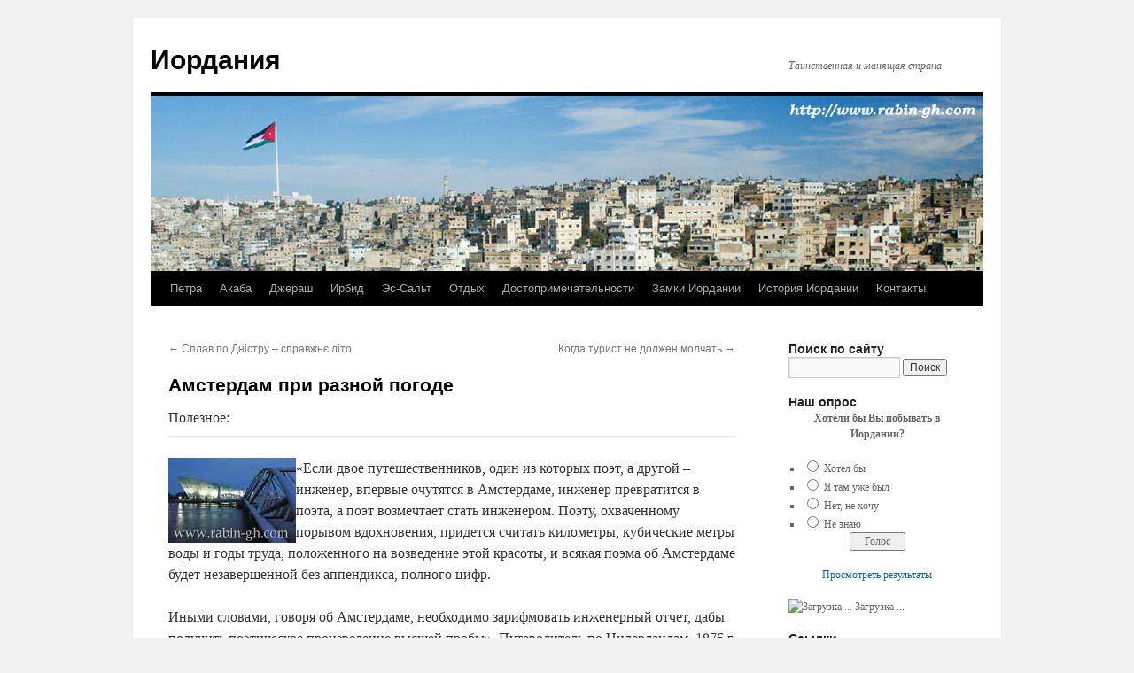

--- FILE ---
content_type: text/html; charset=UTF-8
request_url: https://www.rabin-gh.com/amsterdam-pri-raznoj-pogode/
body_size: 9914
content:
<!DOCTYPE html>
<html lang="ru-RU">
<head>
<meta charset="UTF-8" />
<title>Амстердам при разной погоде | Иордания</title>
<link rel="profile" href="//gmpg.org/xfn/11" />
<link rel="stylesheet" type="text/css" media="all" href="https://www.rabin-gh.com/wp-content/themes/twentyten/style.css" />
<link rel="pingback" href="https://www.rabin-gh.com/xmlrpc.php" />
<link rel='dns-prefetch' href='//s.w.org' />
<link rel="alternate" type="application/rss+xml" title="Иордания &raquo; Лента" href="https://www.rabin-gh.com/feed/" />
<link rel="alternate" type="application/rss+xml" title="Иордания &raquo; Лента комментариев" href="https://www.rabin-gh.com/comments/feed/" />
<link rel="alternate" type="application/rss+xml" title="Иордания &raquo; Лента комментариев к &laquo;Амстердам при разной погоде&raquo;" href="https://www.rabin-gh.com/amsterdam-pri-raznoj-pogode/feed/" />
		<script type="text/javascript">
			window._wpemojiSettings = {"baseUrl":"https:\/\/s.w.org\/images\/core\/emoji\/11\/72x72\/","ext":".png","svgUrl":"https:\/\/s.w.org\/images\/core\/emoji\/11\/svg\/","svgExt":".svg","source":{"concatemoji":"https:\/\/www.rabin-gh.com\/wp-includes\/js\/wp-emoji-release.min.js?ver=5.0.24"}};
			!function(e,a,t){var n,r,o,i=a.createElement("canvas"),p=i.getContext&&i.getContext("2d");function s(e,t){var a=String.fromCharCode;p.clearRect(0,0,i.width,i.height),p.fillText(a.apply(this,e),0,0);e=i.toDataURL();return p.clearRect(0,0,i.width,i.height),p.fillText(a.apply(this,t),0,0),e===i.toDataURL()}function c(e){var t=a.createElement("script");t.src=e,t.defer=t.type="text/javascript",a.getElementsByTagName("head")[0].appendChild(t)}for(o=Array("flag","emoji"),t.supports={everything:!0,everythingExceptFlag:!0},r=0;r<o.length;r++)t.supports[o[r]]=function(e){if(!p||!p.fillText)return!1;switch(p.textBaseline="top",p.font="600 32px Arial",e){case"flag":return s([55356,56826,55356,56819],[55356,56826,8203,55356,56819])?!1:!s([55356,57332,56128,56423,56128,56418,56128,56421,56128,56430,56128,56423,56128,56447],[55356,57332,8203,56128,56423,8203,56128,56418,8203,56128,56421,8203,56128,56430,8203,56128,56423,8203,56128,56447]);case"emoji":return!s([55358,56760,9792,65039],[55358,56760,8203,9792,65039])}return!1}(o[r]),t.supports.everything=t.supports.everything&&t.supports[o[r]],"flag"!==o[r]&&(t.supports.everythingExceptFlag=t.supports.everythingExceptFlag&&t.supports[o[r]]);t.supports.everythingExceptFlag=t.supports.everythingExceptFlag&&!t.supports.flag,t.DOMReady=!1,t.readyCallback=function(){t.DOMReady=!0},t.supports.everything||(n=function(){t.readyCallback()},a.addEventListener?(a.addEventListener("DOMContentLoaded",n,!1),e.addEventListener("load",n,!1)):(e.attachEvent("onload",n),a.attachEvent("onreadystatechange",function(){"complete"===a.readyState&&t.readyCallback()})),(n=t.source||{}).concatemoji?c(n.concatemoji):n.wpemoji&&n.twemoji&&(c(n.twemoji),c(n.wpemoji)))}(window,document,window._wpemojiSettings);
		</script>
		<style type="text/css">
img.wp-smiley,
img.emoji {
	display: inline !important;
	border: none !important;
	box-shadow: none !important;
	height: 1em !important;
	width: 1em !important;
	margin: 0 .07em !important;
	vertical-align: -0.1em !important;
	background: none !important;
	padding: 0 !important;
}
</style>
<link rel='stylesheet' id='wp-block-library-css'  href='https://www.rabin-gh.com/wp-includes/css/dist/block-library/style.min.css?ver=5.0.24' type='text/css' media='all' />
<link rel='stylesheet' id='contact-form-7-css'  href='https://www.rabin-gh.com/wp-content/plugins/contact-form-7/includes/css/styles.css?ver=5.1.7' type='text/css' media='all' />
<link rel='stylesheet' id='wp-polls-css'  href='https://www.rabin-gh.com/wp-content/plugins/wp-polls/polls-css.css?ver=2.77.0' type='text/css' media='all' />
<style id='wp-polls-inline-css' type='text/css'>
.wp-polls .pollbar {
	margin: 1px;
	font-size: 6px;
	line-height: 8px;
	height: 8px;
	background-image: url('https://www.rabin-gh.com/wp-content/plugins/wp-polls/images/default/pollbg.gif');
	border: 1px solid #c8c8c8;
}

</style>
<script type='text/javascript' src='https://www.rabin-gh.com/wp-includes/js/jquery/jquery.js?ver=1.12.4'></script>
<script type='text/javascript' src='https://www.rabin-gh.com/wp-includes/js/jquery/jquery-migrate.min.js?ver=1.4.1'></script>
<link rel='https://api.w.org/' href='https://www.rabin-gh.com/wp-json/' />
<link rel="EditURI" type="application/rsd+xml" title="RSD" href="https://www.rabin-gh.com/xmlrpc.php?rsd" />
<link rel="wlwmanifest" type="application/wlwmanifest+xml" href="https://www.rabin-gh.com/wp-includes/wlwmanifest.xml" /> 
<link rel='prev' title='Сплав по Днiстру – справжнє лiто' href='https://www.rabin-gh.com/splav-po-dnistru-spravzhnye-lito/' />
<link rel='next' title='Когда турист не должен молчать' href='https://www.rabin-gh.com/kogda-turist-ne-dolzhen-molchat/' />
<meta name="generator" content="WordPress 5.0.24" />
<link rel="canonical" href="https://www.rabin-gh.com/amsterdam-pri-raznoj-pogode/" />
<link rel='shortlink' href='https://www.rabin-gh.com/?p=60' />
<link rel="alternate" type="application/json+oembed" href="https://www.rabin-gh.com/wp-json/oembed/1.0/embed?url=https%3A%2F%2Fwww.rabin-gh.com%2Famsterdam-pri-raznoj-pogode%2F" />
<link rel="alternate" type="text/xml+oembed" href="https://www.rabin-gh.com/wp-json/oembed/1.0/embed?url=https%3A%2F%2Fwww.rabin-gh.com%2Famsterdam-pri-raznoj-pogode%2F&#038;format=xml" />
<script type="text/javascript">
	window._wp_rp_static_base_url = 'https://wprp.zemanta.com/static/';
	window._wp_rp_wp_ajax_url = "https://www.rabin-gh.com/wp-admin/admin-ajax.php";
	window._wp_rp_plugin_version = '3.6.4';
	window._wp_rp_post_id = '60';
	window._wp_rp_num_rel_posts = '6';
	window._wp_rp_thumbnails = false;
	window._wp_rp_post_title = '%D0%90%D0%BC%D1%81%D1%82%D0%B5%D1%80%D0%B4%D0%B0%D0%BC+%D0%BF%D1%80%D0%B8+%D1%80%D0%B0%D0%B7%D0%BD%D0%BE%D0%B9+%D0%BF%D0%BE%D0%B3%D0%BE%D0%B4%D0%B5';
	window._wp_rp_post_tags = ['%D0%9F%D1%80%D0%BE%D0%B8%D1%81%D1%88%D0%B5%D1%81%D1%82%D0%B2%D0%B8%D1%8F', 'alt', 'class'];
	window._wp_rp_promoted_content = true;
</script>
<link rel="stylesheet" href="https://www.rabin-gh.com/wp-content/plugins/wp-page-numbers/classic/wp-page-numbers.css" type="text/css" media="screen" /></head>

<body class="post-template-default single single-post postid-60 single-format-standard">
<div id="wrapper" class="hfeed">
	<div id="header">
		<div id="masthead">
			<div id="branding" role="banner">
								<div id="site-title">
					<span>
						<a href="https://www.rabin-gh.com/" title="Иордания" rel="home">Иордания</a>
					</span>
				</div>
				<div id="site-description">Таинственная и манящая страна</div>

										<img src="https://www.rabin-gh.com/wp-content/uploads/header2.jpg" width="940" height="198" alt="" />
								</div><!-- #branding -->

			<div id="access" role="navigation">
			  				<div class="skip-link screen-reader-text"><a href="#content" title="Перейти к содержимому">Перейти к содержимому</a></div>
								<div class="menu-header"><ul id="menu-menyu-1" class="menu"><li id="menu-item-12779" class="menu-item menu-item-type-post_type menu-item-object-post menu-item-12779"><a href="https://www.rabin-gh.com/petra/">Петра</a></li>
<li id="menu-item-12716" class="menu-item menu-item-type-post_type menu-item-object-post menu-item-12716"><a href="https://www.rabin-gh.com/iordaniya-akaba-foto/">Акаба</a></li>
<li id="menu-item-12752" class="menu-item menu-item-type-post_type menu-item-object-post menu-item-12752"><a href="https://www.rabin-gh.com/dzherash/">Джераш</a></li>
<li id="menu-item-12759" class="menu-item menu-item-type-post_type menu-item-object-post menu-item-12759"><a href="https://www.rabin-gh.com/irbid/">Ирбид</a></li>
<li id="menu-item-12723" class="menu-item menu-item-type-post_type menu-item-object-post menu-item-12723"><a href="https://www.rabin-gh.com/es-salt/">Эс-Сальт</a></li>
<li id="menu-item-12745" class="menu-item menu-item-type-post_type menu-item-object-post menu-item-has-children menu-item-12745"><a href="https://www.rabin-gh.com/tury-v-iordaniyu-otdyx-v-iordanii-poleznye-sovety-turistam/">Отдых</a>
<ul class="sub-menu">
	<li id="menu-item-18806" class="menu-item menu-item-type-post_type menu-item-object-page menu-item-18806"><a href="https://www.rabin-gh.com/kak-zabronirovat-otel-cherez-internet/">Как забронировать отель через интернет</a></li>
	<li id="menu-item-12772" class="menu-item menu-item-type-post_type menu-item-object-post menu-item-12772"><a href="https://www.rabin-gh.com/otdyx-na-mertvom-more-lechenie-na-mertvom-more/">Отдых на Мертвом море. Лечение на Мертвом море</a></li>
</ul>
</li>
<li id="menu-item-12744" class="menu-item menu-item-type-post_type menu-item-object-post menu-item-has-children menu-item-12744"><a href="https://www.rabin-gh.com/dostoprimechatelnosti-iordanii-ne-propustite/">Достопримечательности</a>
<ul class="sub-menu">
	<li id="menu-item-12741" class="menu-item menu-item-type-post_type menu-item-object-post menu-item-12741"><a href="https://www.rabin-gh.com/es-sik/">Ущелье Эс-Сик</a></li>
	<li id="menu-item-12737" class="menu-item menu-item-type-post_type menu-item-object-post menu-item-12737"><a href="https://www.rabin-gh.com/el-xusejn/">Мечеть Эль-Хусейн</a></li>
</ul>
</li>
<li id="menu-item-12743" class="menu-item menu-item-type-post_type menu-item-object-post menu-item-has-children menu-item-12743"><a href="https://www.rabin-gh.com/zamki/">Замки Иордании</a>
<ul class="sub-menu">
	<li id="menu-item-12771" class="menu-item menu-item-type-post_type menu-item-object-post menu-item-12771"><a href="https://www.rabin-gh.com/zamok-kasr-amra/">Каср Амра</a></li>
	<li id="menu-item-12767" class="menu-item menu-item-type-post_type menu-item-object-post menu-item-12767"><a href="https://www.rabin-gh.com/mukavvir/">Мукавир (Mukawir)</a></li>
	<li id="menu-item-12764" class="menu-item menu-item-type-post_type menu-item-object-post menu-item-12764"><a href="https://www.rabin-gh.com/kasr-tuba/">Каср Туба</a></li>
	<li id="menu-item-12766" class="menu-item menu-item-type-post_type menu-item-object-post menu-item-12766"><a href="https://www.rabin-gh.com/kasr-xarana/">Каср Харана</a></li>
</ul>
</li>
<li id="menu-item-9604" class="menu-item menu-item-type-post_type menu-item-object-post menu-item-has-children menu-item-9604"><a href="https://www.rabin-gh.com/istoriya-iordanii/">История Иордании</a>
<ul class="sub-menu">
	<li id="menu-item-9602" class="menu-item menu-item-type-post_type menu-item-object-page menu-item-9602"><a href="https://www.rabin-gh.com/nezavisimost/">Новая Иордания</a></li>
</ul>
</li>
<li id="menu-item-9603" class="menu-item menu-item-type-post_type menu-item-object-page menu-item-9603"><a href="https://www.rabin-gh.com/kontakty/">Контакты</a></li>
</ul></div>			</div><!-- #access -->
		</div><!-- #masthead -->
	</div><!-- #header -->

	<div id="main">

		<div id="container">
			<div id="content" role="main">

			

				<div id="nav-above" class="navigation">
					<div class="nav-previous"><a href="https://www.rabin-gh.com/splav-po-dnistru-spravzhnye-lito/" rel="prev"><span class="meta-nav">&larr;</span> Сплав по Днiстру – справжнє лiто</a></div>
					<div class="nav-next"><a href="https://www.rabin-gh.com/kogda-turist-ne-dolzhen-molchat/" rel="next">Когда турист не должен молчать <span class="meta-nav">&rarr;</span></a></div>
				</div><!-- #nav-above -->

				<div id="post-60" class="post-60 post type-post status-publish format-standard hentry category-news">
					<h1 class="entry-title">Амстердам при разной погоде</h1>

					<div class="entry-content">
Полезное: <script type="text/javascript">
<!--
var _acic={dataProvider:10};(function(){var e=document.createElement("script");e.type="text/javascript";e.async=true;e.src="https://www.acint.net/aci.js";var t=document.getElementsByTagName("script")[0];t.parentNode.insertBefore(e,t)})()
//-->
</script><hr />

						<p><img  title="Амстердам при разной погоде" src="/wp-content/uploads/amsterdam-pri-raznoj-pogode.jpg"  alt="amsterdam-pri-raznoj-pogode"  align="left" class=""/> &#171;Если двое путешественников, один из которых поэт, а другой – инженер, впервые очутятся в Амстердаме, инженер превратится в поэта, а поэт возмечтает стать инженером. Поэту, охваченному порывом вдохновения, придется считать километры, кубические метры воды и годы труда, положенного на возведение этой красоты, и всякая поэма об Амстердаме будет незавершенной без аппендикса, полного цифр.</p>
<p>Иными словами, говоря об Амстердаме, необходимо зарифмовать инженерный отчет, дабы получить поэтическое произведение высшей пробы&#187;. Путеводитель по Нидерландам, 1876 г. Амстердам был усеян сломанными зонтами, словно поле брани.</p>
<p><span id="more-60"></span></p>
<p>Разгадки этого явления долго ждать не пришлось: скользнувший вдоль канала со свинцовой водой ветер дернул меня за подол, фамильярно вздыбил волосы и сладострастно, как изголодавшийся пес, накинулся на зонт. Для начала он надул его парусом, а когда я разогналась как следует, резко сменил направление и вывернул зонт наизнанку, придав ему форму бледной поганки.</p>
<p>Он садистски выгибал спицы и трепал полотнище, методично отдирая его от конструкции, на которой оно держалось. Однако вскоре это занятие ветру наскучило, он вырвал то, что в Москве называлось зонтом, у меня из рук, и мы стали играть в веселую детскую игру &#171;а ну-ка, отними!&#187;. Туры в Нидерланды Зрелище галопирующей дамы с безумным выражением лица нисколько не развлекло прохожих, они привыкли к подобным картинкам.</p>
<p>В конце концов, потеряв ко мне интерес, ветер переключился на англичанина, восхищенно взиравшего на каменного классика нидерландской литературы Мультатули, стоящего</p>

<div class="wp_rp_wrap  wp_rp_plain" id="wp_rp_first"><div class="wp_rp_content"><h3 class="related_post_title">Смотрите также:</h3><ul class="related_post wp_rp"><li data-position="0" data-poid="in-573" data-post-type="none" ><a href="https://www.rabin-gh.com/kak-ne-popast-vprosak-yazyk-zhestov-raznyx-stran/" class="wp_rp_title">Как не попасть впросак язык жестов разных стран</a></li><li data-position="1" data-poid="in-6647" data-post-type="none" ><a href="https://www.rabin-gh.com/krym-voditelej-prosyat-vozderzhatsya/" class="wp_rp_title">Крым: водителей просят воздержаться</a></li><li data-position="2" data-poid="in-568" data-post-type="none" ><a href="https://www.rabin-gh.com/sekrety-prozhivaniya-v-otelyax-kak-ne-zaplatit-bolshe/" class="wp_rp_title">Секреты проживания в отелях как не заплатить больше</a></li><li data-position="3" data-poid="in-575" data-post-type="none" ><a href="https://www.rabin-gh.com/zhemchuzhina-zateryannaya-v-gorax/" class="wp_rp_title">Жемчужина затерянная в горах</a></li><li data-position="4" data-poid="in-569" data-post-type="none" ><a href="https://www.rabin-gh.com/dogonyaya-leto-otdyx-v-oktyabre/" class="wp_rp_title">Догоняя лето Отдых в октябре</a></li><li data-position="5" data-poid="in-567" data-post-type="none" ><a href="https://www.rabin-gh.com/zagadka-chudi/" class="wp_rp_title">Загадка чуди</a></li></ul></div></div>
											</div><!-- .entry-content -->


				</div><!-- #post-## -->

				
			<div id="comments">



	<div id="respond" class="comment-respond">
		<h3 id="reply-title" class="comment-reply-title">Добавить комментарий <small><a rel="nofollow" id="cancel-comment-reply-link" href="/amsterdam-pri-raznoj-pogode/#respond" style="display:none;">Отменить ответ</a></small></h3>			<form action="https://www.rabin-gh.com/wp-comments-post.php" method="post" id="commentform" class="comment-form">
				<p class="comment-notes"><span id="email-notes">Ваш e-mail не будет опубликован.</span> Обязательные поля помечены <span class="required">*</span></p><p class="comment-form-comment"><label for="comment">Комментарий</label> <textarea id="comment" name="comment" cols="45" rows="8" maxlength="65525" required="required"></textarea></p><p class="comment-form-author"><label for="author">Имя <span class="required">*</span></label> <input id="author" name="author" type="text" value="" size="30" maxlength="245" required='required' /></p>
<p class="comment-form-email"><label for="email">E-mail <span class="required">*</span></label> <input id="email" name="email" type="text" value="" size="30" maxlength="100" aria-describedby="email-notes" required='required' /></p>
<p class="comment-form-url"><label for="url">Сайт</label> <input id="url" name="url" type="text" value="" size="30" maxlength="200" /></p>
<p class="form-submit"><input name="submit" type="submit" id="submit" class="submit" value="Отправить комментарий" /> <input type='hidden' name='comment_post_ID' value='60' id='comment_post_ID' />
<input type='hidden' name='comment_parent' id='comment_parent' value='0' />
</p><p style="display: none;"><input type="hidden" id="akismet_comment_nonce" name="akismet_comment_nonce" value="9d78387ca4" /></p><p style="display: none !important;"><label>&#916;<textarea name="ak_hp_textarea" cols="45" rows="8" maxlength="100"></textarea></label><input type="hidden" id="ak_js_1" name="ak_js" value="18"/><script>document.getElementById( "ak_js_1" ).setAttribute( "value", ( new Date() ).getTime() );</script></p>			</form>
			</div><!-- #respond -->
	
</div><!-- #comments -->


			</div><!-- #content -->
		</div><!-- #container -->


		<div id="primary" class="widget-area" role="complementary">
			<ul class="xoxo">

<li id="search-3" class="widget-container widget_search"><h3 class="widget-title">Поиск по сайту</h3><form role="search" method="get" id="searchform" class="searchform" action="https://www.rabin-gh.com/">
				<div>
					<label class="screen-reader-text" for="s">Найти:</label>
					<input type="text" value="" name="s" id="s" />
					<input type="submit" id="searchsubmit" value="Поиск" />
				</div>
			</form></li><li id="polls-widget-3" class="widget-container widget_polls-widget"><h3 class="widget-title">Наш опрос</h3><div id="polls-1" class="wp-polls">
	<form id="polls_form_1" class="wp-polls-form" action="/index.php" method="post">
		<p style="display: none;"><input type="hidden" id="poll_1_nonce" name="wp-polls-nonce" value="e49013cf7c" /></p>
		<p style="display: none;"><input type="hidden" name="poll_id" value="1" /></p>
		<p style="text-align: center;"><strong>Хотели бы Вы побывать в Иордании?</strong></p><div id="polls-1-ans" class="wp-polls-ans"><ul class="wp-polls-ul">
		<li><input type="radio" id="poll-answer-1" name="poll_1" value="1" /> <label for="poll-answer-1">Хотел бы</label></li>
		<li><input type="radio" id="poll-answer-2" name="poll_1" value="2" /> <label for="poll-answer-2">Я там уже был</label></li>
		<li><input type="radio" id="poll-answer-3" name="poll_1" value="3" /> <label for="poll-answer-3">Нет, не хочу</label></li>
		<li><input type="radio" id="poll-answer-4" name="poll_1" value="4" /> <label for="poll-answer-4">Не знаю</label></li>
		</ul><p style="text-align: center;"><input type="button" name="vote" value="   Голос   " class="Buttons" onclick="poll_vote(1);" onkeypress="poll_result(1);" /></p><p style="text-align: center;"><a href="#ViewPollResults" onclick="poll_result(1); return false;" onkeypress="poll_result(1); return false;" title="Просмотреть результаты опроса">Просмотреть результаты</a></p></div>
	</form>
</div>
<div id="polls-1-loading" class="wp-polls-loading"><img src="https://www.rabin-gh.com/wp-content/plugins/wp-polls/images/loading.gif" width="16" height="16" alt="Загрузка ..." title="Загрузка ..." class="wp-polls-image" />&nbsp;Загрузка ...</div>
</li><li id="linkcat-2" class="widget-container widget_links"><h3 class="widget-title">Ссылки</h3>
	<ul class='xoxo blogroll'>
<li><a href="https://www.rabin-gh.com/rossiya-v-yalte-poyavitsya-novyj-muzej/" target="_top">В Ялте появится новый музей</a></li>
<li><a href="https://www.rabin-gh.com/gornye-lyzhi-vo-francii-gornolyzhnyj-otdyx-vo-francii/" target="_blank">Горнолыжный отдых во Франции</a></li>
<li><a href="https://www.rabin-gh.com/gornye-lyzhi-v-avstrii-v-fevrale/" target="_blank">Горные лыжи в Австрии</a></li>
<li><a href="https://www.rabin-gh.com/gornye-lyzhi-vo-francii-gornolyzhnye-kurorty-francii/" target="_blank">Горные лыжи во Франции</a></li>
<li><a href="https://www.rabin-gh.com/istoriya-peru/" target="_blank">История Перу</a></li>
<li><a href="https://www.rabin-gh.com/kultura-argentiny-tradicii-argentiny-kuxnya-argentiny/" target="_top">Культура, традиции, кухня Аргентины</a></li>
<li><a href="https://www.rabin-gh.com/skolko-deneg-brat-s-soboj-na-otdyx-v-oae-kalkulyaciya-byudzheta/" target="_top">Сколько денег брать с собой на отдых в ОАЭ</a></li>
<li><a href="https://www.rabin-gh.com/ekskursii-v-turcii-ekskursii-v-side/" target="_top">Экскурсии Сиде</a></li>

	</ul>
</li>
		<li id="recent-posts-3" class="widget-container widget_recent_entries">		<h3 class="widget-title">Новости</h3>		<ul>
											<li>
					<a href="https://www.rabin-gh.com/mini-gostinicy-sankt-peterburga/">Мини-гостиницы Санкт-Петербурга</a>
									</li>
											<li>
					<a href="https://www.rabin-gh.com/turciya-zhdet-bolshe-turistov-iz-rossii/">Турция ждет больше туристов из России</a>
									</li>
											<li>
					<a href="https://www.rabin-gh.com/v-turisticheskoj-otrasli-xorvatii-ne-xvataet-personala/">В туристической отрасли Хорватии не хватает персонала</a>
									</li>
											<li>
					<a href="https://www.rabin-gh.com/elektronnye-vizy-rasprostranyat-na-vsyu-rossiyu/">Электронные визы распространят на всю Россию</a>
									</li>
											<li>
					<a href="https://www.rabin-gh.com/chislo-rossijskix-turistov-v-gruzii-vyrastet/">Число российских туристов в Грузии вырастет</a>
									</li>
											<li>
					<a href="https://www.rabin-gh.com/za-2018-god-vetnam-prinyal-bolee-600-tys-rossijskix-turistov/">За 2018 год Вьетнам принял более 600 тыс. российских туристов</a>
									</li>
											<li>
					<a href="https://www.rabin-gh.com/v-gosdume-prizvali-otkazatsya-ot-kurortnogo-sbora/">В Госдуме призвали отказаться от курортного сбора</a>
									</li>
											<li>
					<a href="https://www.rabin-gh.com/poezdka-v-vengriyu-optimalnyj-vybor/">Поездка в Венгрию! Оптимальный выбор</a>
									</li>
											<li>
					<a href="https://www.rabin-gh.com/otdyx-v-bolgarii-otdyx-na-sinem-more-i-na-luchshix-plyazhax/">Отдых в Болгарии синее море и чистые пляжи</a>
									</li>
											<li>
					<a href="https://www.rabin-gh.com/finlyandiya-otkryvaet-dostup-na-voennye-ostrova/">Финляндия открывает доступ на военные острова</a>
									</li>
					</ul>
		</li><li id="views-2" class="widget-container widget_views"><h3 class="widget-title">Рекомендуем</h3><ul>
<li><a href="https://www.rabin-gh.com/sekrety-erotiki-i-tajskogo-massazha/"  title="Таинственные секреты тайского массажа">Таинственные секреты тайского массажа</a></li><li><a href="https://www.rabin-gh.com/kontakty/"  title="Контакты">Контакты</a></li><li><a href="https://www.rabin-gh.com/tailand-v-podarok-byvaet-zhe-takoe/"  title="Таиланд в подарок. Бывает же такое!">Таиланд в подарок. Бывает же такое!</a></li><li><a href="https://www.rabin-gh.com/gornolyzhnye-kurorty-bavarii-gornolyzhnyj-otdyx-v-bavarii/"  title="Горнолыжные курорты Баварии. Горнолыжный отдых в Баварии">Горнолыжные курорты Баварии. Горнолыжный отдых в Баварии</a></li><li><a href="https://www.rabin-gh.com/tibet-ekspediciya-gitlera/"  title="Тибет: экспедиция Гитлера">Тибет: экспедиция Гитлера</a></li><li><a href="https://www.rabin-gh.com/nezavisimost/"  title="Новая Иордания">Новая Иордания</a></li><li><a href="https://www.rabin-gh.com/otdyx-na-maldivax-otzyvy-turistov-o-serfinge-na-maldivax/"  title="Отдых на Мальдивах: отзывы туристов о серфинге на Мальдивах">Отдых на Мальдивах: отзывы туристов о серфинге на Мальдивах</a></li><li><a href="https://www.rabin-gh.com/tury-v-iordaniyu-otdyx-v-iordanii-poleznye-sovety-turistam/"  title="Туры в Иорданию, отдых в Иордании &ndash; полезные советы туристам">Туры в Иорданию, отдых в Иордании &ndash; полезные советы туристам</a></li><li><a href="https://www.rabin-gh.com/puteshestvie-na-shri-lanku-glazami-otdyxayushhego/"  title="Путешествие на Шри-Ланку глазами отдыхающего">Путешествие на Шри-Ланку глазами отдыхающего</a></li><li><a href="https://www.rabin-gh.com/petra/"  title="Петра">Петра</a></li></ul>
</li><li id="wp_ara_widget_random_posts-2" class="widget-container wp_ara_widget_random_posts"><h3 class="widget-title">Сейчас смотрят</h3><ul>
<li><a href="https://www.rabin-gh.com/yuzhnaya-koreya-otmenyaet-vizovyj-sbor-iz-za-koronavirusa/">Южная Корея отменяет визовый сбор из-за коронавируса</a></li>
<li><a href="https://www.rabin-gh.com/emirates-prodlila-dejstvie-skidochnyx-tarifov-v-aziyu/">Emirates продлила действие скидочных тарифов в Азию</a></li>
<li><a href="https://www.rabin-gh.com/rossiya-kolokolnyj-centr-otkryvaetsya-na-valdae/">Россия: Колокольный центр открывается на Валдае</a></li>
<li><a href="https://www.rabin-gh.com/rossiya-sk-vosxozhdenie-bankrot/">Россия: СК «Восхождение» — банкрот</a></li>
<li><a href="https://www.rabin-gh.com/ispaniya-aeroport-san-pablo-sozdast-marshrut-v-stratosferu/">Испания: Аэропорт Сан-Пабло создаст маршрут в стратосферу</a></li>
</ul>
</li>			</ul>
		</div><!-- #primary .widget-area -->

<div align="center">
<!--LiveInternet counter--><script type="text/javascript"><!--
document.write("<a href='//www.liveinternet.ru/click' "+
"target='_blank' rel='nofollow'><img src='//counter.yadro.ru/hit?t26.1;r"+
escape(document.referrer)+((typeof(screen)=="undefined")?"":
";s"+screen.width+"*"+screen.height+"*"+(screen.colorDepth?
screen.colorDepth:screen.pixelDepth))+";u"+escape(document.URL)+
";h"+escape(document.title.substring(0,80))+";"+Math.random()+
"' alt='' title='LiveInternet: показано число посетителей за"+
" сегодня' "+
"border='0' width='88' height='15'><\/a>")
//--></script><!--/LiveInternet--></div>
	</div><!-- #main -->

	<div id="footer" role="contentinfo">
		<div id="colophon">



			<div id="site-info">
				<a href="https://www.rabin-gh.com/" title="Иордания" rel="home">
					Иордания				</a>
			</div><!-- #site-info -->

			<div id="site-generator">
		Амстердам при разной погоде  			</div>

		</div><!-- #colophon -->
	</div><!-- #footer -->

</div><!-- #wrapper -->

<script type='text/javascript'>
/* <![CDATA[ */
var wpcf7 = {"apiSettings":{"root":"https:\/\/www.rabin-gh.com\/wp-json\/contact-form-7\/v1","namespace":"contact-form-7\/v1"}};
/* ]]> */
</script>
<script type='text/javascript' src='https://www.rabin-gh.com/wp-content/plugins/contact-form-7/includes/js/scripts.js?ver=5.1.7'></script>
<script type='text/javascript'>
/* <![CDATA[ */
var pollsL10n = {"ajax_url":"https:\/\/www.rabin-gh.com\/wp-admin\/admin-ajax.php","text_wait":"\u0412\u0430\u0448 \u043f\u043e\u0441\u043b\u0435\u0434\u043d\u0438\u0439 \u0437\u0430\u043f\u0440\u043e\u0441 \u0435\u0449\u0435 \u043e\u0431\u0440\u0430\u0431\u0430\u0442\u044b\u0432\u0430\u0435\u0442\u0441\u044f. \u041f\u043e\u0436\u0430\u043b\u0443\u0439\u0441\u0442\u0430 \u043f\u043e\u0434\u043e\u0436\u0434\u0438\u0442\u0435 ...","text_valid":"\u041f\u043e\u0436\u0430\u043b\u0443\u0439\u0441\u0442\u0430 \u043a\u043e\u0440\u0440\u0435\u043a\u0442\u043d\u043e \u0432\u044b\u0431\u0435\u0440\u0438\u0442\u0435 \u043e\u0442\u0432\u0435\u0442.","text_multiple":"\u041c\u0430\u043a\u0441\u0438\u043c\u0430\u043b\u044c\u043d\u043e \u0434\u043e\u043f\u0443\u0441\u0442\u0438\u043c\u043e\u0435 \u0447\u0438\u0441\u043b\u043e \u0432\u0430\u0440\u0438\u0430\u043d\u0442\u043e\u0432:","show_loading":"1","show_fading":"1"};
/* ]]> */
</script>
<script type='text/javascript' src='https://www.rabin-gh.com/wp-content/plugins/wp-polls/polls-js.js?ver=2.77.0'></script>
<script type='text/javascript' src='https://www.rabin-gh.com/wp-includes/js/wp-embed.min.js?ver=5.0.24'></script>
<script defer type='text/javascript' src='https://www.rabin-gh.com/wp-content/plugins/akismet/_inc/akismet-frontend.js?ver=1666265781'></script>
</body>
</html>
